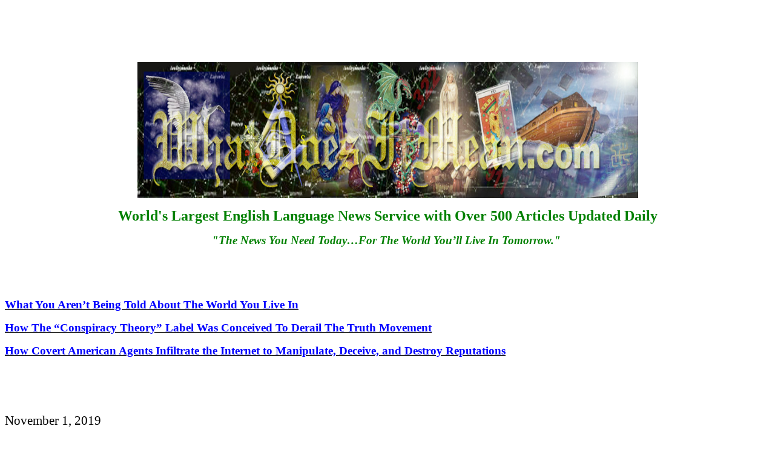

--- FILE ---
content_type: text/html
request_url: https://www.whatdoesitmean.com/index3029.htm
body_size: 11873
content:
<html xmlns:v="urn:schemas-microsoft-com:vml"
xmlns:o="urn:schemas-microsoft-com:office:office"
xmlns:w="urn:schemas-microsoft-com:office:word"
xmlns:st1="urn:schemas-microsoft-com:office:smarttags"
xmlns="http://www.w3.org/TR/REC-html40">

<head>
<meta http-equiv=Content-Type content="text/html; charset=windows-1252">
<meta name=ProgId content=Word.Document>
<meta name=Generator content="Microsoft Word 11">
<meta name=Originator content="Microsoft Word 11">
<base target="_blank">
<link rel=File-List href="index3029_files/filelist.xml">
<link rel=Edit-Time-Data href="index3029_files/editdata.mso">
<!--[if !mso]>
<style>
v\:* {behavior:url(#default#VML);}
o\:* {behavior:url(#default#VML);}
w\:* {behavior:url(#default#VML);}
.shape {behavior:url(#default#VML);}
</style>
<![endif]-->
<title>Haunted Hill Halloween Horror Show Ignites Political Civil War In
America—Trump Response Presages Bloody Outcome</title>
<o:SmartTagType namespaceuri="urn:schemas-microsoft-com:office:smarttags"
 name="City"/>
<o:SmartTagType namespaceuri="urn:schemas-microsoft-com:office:smarttags"
 name="place"/>
<o:SmartTagType namespaceuri="urn:schemas-microsoft-com:office:smarttags"
 name="country-region"/>
<!--[if gte mso 9]><xml>
 <w:WordDocument>
  <w:Zoom>BestFit</w:Zoom>
  <w:SpellingState>Clean</w:SpellingState>
  <w:GrammarState>Clean</w:GrammarState>
  <w:ValidateAgainstSchemas/>
  <w:SaveIfXMLInvalid>false</w:SaveIfXMLInvalid>
  <w:IgnoreMixedContent>false</w:IgnoreMixedContent>
  <w:AlwaysShowPlaceholderText>false</w:AlwaysShowPlaceholderText>
  <w:BrowserLevel>MicrosoftInternetExplorer4</w:BrowserLevel>
 </w:WordDocument>
</xml><![endif]--><!--[if gte mso 9]><xml>
 <w:LatentStyles DefLockedState="false" LatentStyleCount="156">
 </w:LatentStyles>
</xml><![endif]--><!--[if !mso]><object
 classid="clsid:38481807-CA0E-42D2-BF39-B33AF135CC4D" id=ieooui></object>
<style>
st1\:*{behavior:url(#ieooui) }
</style>
<![endif]-->
<style>
<!--
 /* Font Definitions */
 @font-face
	{font-family:Tahoma;
	panose-1:2 11 6 4 3 5 4 4 2 4;
	mso-font-charset:0;
	mso-generic-font-family:swiss;
	mso-font-pitch:variable;
	mso-font-signature:-520077569 -1073717157 41 0 66047 0;}
@font-face
	{font-family:Verdana;
	panose-1:2 11 6 4 3 5 4 4 2 4;
	mso-font-charset:0;
	mso-generic-font-family:swiss;
	mso-font-pitch:variable;
	mso-font-signature:-1610610945 1073750107 16 0 415 0;}
@font-face
	{font-family:"Baskerville Old Face";
	mso-font-charset:0;
	mso-generic-font-family:roman;
	mso-font-pitch:variable;
	mso-font-signature:3 0 0 0 1 0;}
@font-face
	{font-family:"Bookman Old Style";
	panose-1:2 5 6 4 5 5 5 2 2 4;
	mso-font-charset:0;
	mso-generic-font-family:roman;
	mso-font-pitch:variable;
	mso-font-signature:647 0 0 0 159 0;}
 /* Style Definitions */
 p.MsoNormal, li.MsoNormal, div.MsoNormal
	{mso-style-parent:"";
	margin:0in;
	margin-bottom:.0001pt;
	mso-pagination:widow-orphan;
	font-size:12.0pt;
	font-family:"Times New Roman";
	mso-fareast-font-family:"Times New Roman";
	color:black;}
h1
	{margin-top:0in;
	margin-right:0in;
	margin-bottom:3.75pt;
	margin-left:0in;
	mso-pagination:widow-orphan;
	mso-outline-level:1;
	font-size:13.0pt;
	font-family:"Times New Roman";
	color:windowtext;
	font-weight:bold;}
p.MsoCaption, li.MsoCaption, div.MsoCaption
	{mso-style-noshow:yes;
	mso-style-next:Normal;
	margin:0in;
	margin-bottom:.0001pt;
	mso-pagination:widow-orphan;
	font-size:10.0pt;
	font-family:"Times New Roman";
	mso-fareast-font-family:"Times New Roman";
	color:black;
	font-weight:bold;}
p.MsoBodyText, li.MsoBodyText, div.MsoBodyText
	{mso-margin-top-alt:auto;
	margin-right:0in;
	mso-margin-bottom-alt:auto;
	margin-left:0in;
	mso-pagination:widow-orphan;
	font-size:12.0pt;
	font-family:"Times New Roman";
	mso-fareast-font-family:"Times New Roman";
	color:windowtext;}
a:link, span.MsoHyperlink
	{color:black;
	text-decoration:underline;
	text-underline:single;}
a:visited, span.MsoHyperlinkFollowed
	{color:black;
	text-decoration:underline;
	text-underline:single;}
p.MsoDocumentMap, li.MsoDocumentMap, div.MsoDocumentMap
	{mso-style-noshow:yes;
	margin:0in;
	margin-bottom:.0001pt;
	mso-pagination:widow-orphan;
	background:navy;
	font-size:10.0pt;
	font-family:Tahoma;
	mso-fareast-font-family:"Times New Roman";
	color:black;}
p
	{mso-margin-top-alt:auto;
	margin-right:0in;
	mso-margin-bottom-alt:auto;
	margin-left:0in;
	mso-pagination:widow-orphan;
	font-size:12.0pt;
	font-family:"Times New Roman";
	mso-fareast-font-family:"Times New Roman";
	color:black;}
tt
	{font-family:"Courier New";
	mso-ascii-font-family:"Courier New";
	mso-fareast-font-family:"Times New Roman";
	mso-hansi-font-family:"Courier New";
	mso-bidi-font-family:"Courier New";}
p.MsoAcetate, li.MsoAcetate, div.MsoAcetate
	{mso-style-noshow:yes;
	margin:0in;
	margin-bottom:.0001pt;
	mso-pagination:widow-orphan;
	font-size:8.0pt;
	font-family:Tahoma;
	mso-fareast-font-family:"Times New Roman";
	color:black;}
span.title1
	{mso-style-name:title1;
	mso-ansi-font-size:15.0pt;
	mso-bidi-font-size:15.0pt;
	font-family:Verdana;
	mso-ascii-font-family:Verdana;
	mso-hansi-font-family:Verdana;
	font-weight:bold;}
span.byline1
	{mso-style-name:byline1;
	mso-ansi-font-size:7.0pt;
	mso-bidi-font-size:7.0pt;
	color:#666666;}
span.creditline1
	{mso-style-name:creditline1;
	mso-ansi-font-size:7.0pt;
	mso-bidi-font-size:7.0pt;
	color:#666666;}
span.body-content1
	{mso-style-name:body-content1;
	mso-ansi-font-size:9.0pt;
	mso-bidi-font-size:9.0pt;}
span.dateline
	{mso-style-name:dateline;}
span.dateline-separator
	{mso-style-name:dateline-separator;}
span.GramE
	{mso-style-name:"";
	mso-gram-e:yes;}
@page Section1
	{size:8.5in 11.0in;
	margin:1.0in 1.25in 1.0in 1.25in;
	mso-header-margin:.5in;
	mso-footer-margin:.5in;
	mso-paper-source:0;}
div.Section1
	{page:Section1;}
-->
</style>
<!--[if gte mso 10]>
<style>
 /* Style Definitions */
 table.MsoNormalTable
	{mso-style-name:"Table Normal";
	mso-tstyle-rowband-size:0;
	mso-tstyle-colband-size:0;
	mso-style-noshow:yes;
	mso-style-parent:"";
	mso-padding-alt:0in 5.4pt 0in 5.4pt;
	mso-para-margin:0in;
	mso-para-margin-bottom:.0001pt;
	mso-pagination:widow-orphan;
	font-size:10.0pt;
	font-family:"Times New Roman";
	mso-ansi-language:#0400;
	mso-fareast-language:#0400;
	mso-bidi-language:#0400;}
table.MsoTableGrid
	{mso-style-name:"Table Grid";
	mso-tstyle-rowband-size:0;
	mso-tstyle-colband-size:0;
	border:solid windowtext 1.0pt;
	mso-border-alt:solid windowtext .5pt;
	mso-padding-alt:0in 5.4pt 0in 5.4pt;
	mso-border-insideh:.5pt solid windowtext;
	mso-border-insidev:.5pt solid windowtext;
	mso-para-margin:0in;
	mso-para-margin-bottom:.0001pt;
	mso-pagination:widow-orphan;
	font-size:10.0pt;
	font-family:"Times New Roman";
	mso-ansi-language:#0400;
	mso-fareast-language:#0400;
	mso-bidi-language:#0400;}
</style>
<![endif]-->
<meta name=keywords content="Sorcha Faal, Whatdoesitmean.com">
<meta name=keywords
content="Sorcha Faal international news headlines, earth changes, world politics, international news, United Nations, US state dept, globalization">
</meta>
<meta name=description content="Sorcha Faal, Whatdoesitmean.com">
</meta>
<meta name=Version content=8.0.3410>
<meta name=Date content="10/11/96">
<meta name=Template content="C:\Program Files\Microsoft Office\Office\HTML.DOT">
<!--[if gte mso 9]><xml>
 <o:shapedefaults v:ext="edit" spidmax="27650"/>
</xml><![endif]--><!--[if gte mso 9]><xml>
 <o:shapelayout v:ext="edit">
  <o:idmap v:ext="edit" data="1"/>
 </o:shapelayout></xml><![endif]-->
</head>

<body lang=EN-US link=black vlink=black style='tab-interval:.5in'>

<div class=Section1>

<p><b style='mso-bidi-font-weight:normal'><span style='font-size:20.0pt'><span
style='mso-tab-count:2'>              </span><o:p></o:p></span></b></p>

<p><b style='mso-bidi-font-weight:normal'><span style='font-size:20.0pt'><o:p>&nbsp;</o:p></span></b></p>

<p align=center style='text-align:center'><img width=827 height=225
id="_x0000_i1025" src=logo322.jpg border=0></p>

<p class=MsoNormal align=center style='text-align:center'><b style='mso-bidi-font-weight:
normal'><span style='font-size:18.0pt;font-family:"Baskerville Old Face";
color:green'>World's Largest English Language News Service with Over 500
Articles Updated Daily<o:p></o:p></span></b></p>

<p align=center style='text-align:center;mso-outline-level:1'><b><i
style='mso-bidi-font-style:normal'><span style='font-size:14.0pt;font-family:
"Baskerville Old Face";color:green'>&quot;The News You Need Today…For <span
class=GramE>The</span> World You’ll Live In Tomorrow.&quot;</span></i></b><b><span
style='color:green'><span style='mso-spacerun:yes'>  </span><o:p></o:p></span></b></p>

<p align=center style='text-align:center'><o:p>&nbsp;</o:p></p>

<p align=center style='text-align:center'><script  type="text/javascript">
<!--
	e9 = new Object();
    e9.size = "728x90,468x60";
//-->
</script><script type="text/javascript" src="https://tags.expo9.exponential.com/tags/WhatDoesItMeanCom/ROS/tags.js">
</script><script  type="text/javascript">
<!--
	e9 = new Object();
	e9.noAd = 1;
	e9.popOnly = 1;
//-->
</script><script type="text/javascript" src="https://tags.expo9.exponential.com/tags/WhatDoesItMeanCom/ROS/tags.js">
</script><o:p>&nbsp;</o:p></p>

<p style='mso-outline-level:1'><span style='color:blue'><a href="https://www.whatdoesitmean.com/"><b style='mso-bidi-font-weight:normal'><span
style='font-size:14.0pt;font-family:"Bookman Old Style";color:blue'>What You
Aren’t Being Told About <span class=GramE>The</span> World You Live In</span></b></a><o:p></o:p></span></p>

<p style='mso-outline-level:1'><b style='mso-bidi-font-weight:normal'><span
style='font-size:14.0pt;font-family:"Bookman Old Style";color:blue'><a
href="http://stateofthenation2012.com/?p=14945"><span style='color:blue'>How <span
class=GramE>The</span> “Conspiracy Theory” Label Was Conceived To Derail The
Truth Movement</span></a><o:p></o:p></span></b></p>

<p style='mso-outline-level:1'><b style='mso-bidi-font-weight:normal'><span
style='font-size:14.0pt;font-family:"Bookman Old Style";color:blue'><a
href="https://firstlook.org/theintercept/2014/02/24/jtrig-manipulation/"><span
style='color:blue'>How Covert American Agents Infiltrate the Internet to
Manipulate, Deceive, and Destroy Reputations</span></a><o:p></o:p></span></b></p>

<p style='mso-outline-level:1'><b style='mso-bidi-font-weight:normal'><span
style='font-size:14.0pt;font-family:"Bookman Old Style";color:blue'><o:p>&nbsp;</o:p></span></b></p>

<p style='mso-outline-level:1'><b style='mso-bidi-font-weight:normal'><span
style='font-size:14.0pt;font-family:"Bookman Old Style";color:blue'><o:p>&nbsp;</o:p></span></b></p>

<p style='tab-stops:390.0pt'><span style='font-size:16.0pt'>November 1, 2019<o:p></o:p></span></p>

<p><b style='mso-bidi-font-weight:normal'><span style='font-size:20.0pt;
color:windowtext'>Haunted Hill Halloween Horror Show Ignites Political Civil
War <span class=GramE>In</span> <st1:place w:st="on"><st1:country-region w:st="on">America</st1:country-region></st1:place>—Trump
Response Presages Bloody Outcome <o:p></o:p></span></b></p>

<p><span style='font-size:14.0pt;color:windowtext'>By: Sorcha Faal, and as
reported to her Western Subscribers</span><span style='color:windowtext'><o:p></o:p></span></p>

<p>A chilling new <b style='mso-bidi-font-weight:normal'>Ministry of Foreign
Affairs</b> (<a href="http://government.ru/en/department/92/events/">MoFA</a>)
report circulating in the <b style='mso-bidi-font-weight:normal'>Kremlin</b>
today noting <b style='mso-bidi-font-weight:normal'>Foreign Minister Sergey
Lavrov</b> affirming that <b style='mso-bidi-font-weight:normal'><span
style='color:red'><a href="https://tass.com/politics/1086469"><span
style='color:red'>Moscow is not planning to establish a military alliance with
China</span></a></span></b>, says this affirmation supports the warning just
issued by <b style='mso-bidi-font-weight:normal'>US Secretary of State Mike
Pompeo</b> stating that “<b style='mso-bidi-font-weight:normal'><i
style='mso-bidi-font-style:normal'><span style='color:red'><a
href="https://www.theepochtimes.com/us-must-confront-threats-posed-by-communist-china-pompeo_3133723.html"><span
style='color:red'>our country must come to grips with the consequences of
Communist China’s aggression, or risk serious threats to US national security</span></a></span></i></b>”—consequences
the socialist <b style='mso-bidi-font-weight:normal'>Democrat Party</b> has <b
style='mso-bidi-font-weight:normal'><span style='color:red'><a
href="https://www.theepochtimes.com/senate-democrats-block-defense-spending-bill-cites-trump-backed-wall_3133963.html"><span
style='color:red'>shockingly responded to by blocking funding for the Pentagon
which will run out of money on 21 November</span></a></span></b>—and instead of
defending their own nation, now sees these <b style='mso-bidi-font-weight:normal'><span
style='color:red'><a
href="https://nypost.com/2019/10/31/democrats-have-now-declared-political-civil-war/"><span
style='color:red'>Democrats having just declared total political civil war on
their own country and its peoples</span></a></span></b>—a civil war ignited by
what is best described as a “<b style='mso-bidi-font-weight:normal'><i
style='mso-bidi-font-style:normal'><span style='color:red'><a
href="https://www.breitbart.com/politics/2019/10/31/impeachment-resolution-loophole-allowing-democrats-reject-white-house-witnesses/"><span
style='color:red'>Haunted Hill Halloween Horror Show</span></a></span></i></b>”
that now sees the leftist <b style='mso-bidi-font-weight:normal'>US</b>
mainstream propaganda media <b style='mso-bidi-font-weight:normal'><span
style='color:red'><a
href="https://www.breitbart.com/politics/2019/10/31/cnn-fantasizes-about-mike-pence-getting-caught-up-in-impeachment-president-pelosi/"><span
style='color:red'>fantasizing about President Nancy Pelosi taking power</span></a></span></b>—was,
in fact, a sham impeachment vote designed to illegally throw <b
style='mso-bidi-font-weight:normal'>President Donald Trump</b> from power that <b
style='mso-bidi-font-weight:normal'>Democrat Party</b> leaders had to <b
style='mso-bidi-font-weight:normal'><span style='color:red'><a
href="https://www.thegatewaypundit.com/2019/10/gop-lawmaker-democrats-had-to-tell-fellow-lawmakers-not-to-cheer-after-passing-sham-impeachment-plan-video/"><span
style='color:red'>order their members not to cheer about on live television</span></a></span></b>—members
that included <b style='mso-bidi-font-weight:normal'>Democrat Congresswoman
Ilhan Omar</b> (<b style='mso-bidi-font-weight:normal'><i style='mso-bidi-font-style:
normal'><span style='color:red'><a
href="https://www.thegatewaypundit.com/2019/10/kindred-spirits-democrat-ilhan-omar-who-sleeps-with-her-political-staffer-defends-democrat-katie-hill-who-sleeps-with-her-political-staffers/"><span
style='color:red'>Who Sleeps with Her Political Staffer</span></a></span></i></b>)
and <b style='mso-bidi-font-weight:normal'>Democrat Congresswoman Katie Hill</b>
(<b style='mso-bidi-font-weight:normal'><i style='mso-bidi-font-style:normal'><span
style='color:red'><a
href="https://www.thegatewaypundit.com/2019/10/kindred-spirits-democrat-ilhan-omar-who-sleeps-with-her-political-staffer-defends-democrat-katie-hill-who-sleeps-with-her-political-staffers/"><span
style='color:red'>Who Sleeps with Her Political Staffers</span></a></span></i></b>)—as
well as <b style='mso-bidi-font-weight:normal'>Democrat Congresswoman</b> <b
style='mso-bidi-font-weight:normal'>Katie Porter</b> who <b style='mso-bidi-font-weight:
normal'><span style='color:red'><a
href="https://www.thegatewaypundit.com/2019/10/holy-potbelly-dem-congresswoman-katie-porter-wears-batman-costume-to-cast-vote-in-committee/"><span
style='color:red'>wore a Batman Halloween costume while casting her vote to
overthrow Trump</span></a></span></b>—and after whose sham impeachment vote,
saw <b style='mso-bidi-font-weight:normal'>Republican Party Congressman Louis
Gohmert</b> warning these <b style='mso-bidi-font-weight:normal'>Democrats</b>
that they “<b style='mso-bidi-font-weight:normal'><i style='mso-bidi-font-style:
normal'><span style='color:red'><a
href="https://www.dailywire.com/news/gohmert-warns-on-impeachment-about-to-push-this-country-to-a-civil-war"><span
style='color:red'>are about to push this country into a civil war</span></a></span></i></b>”—a
direct warning reference to the <b style='mso-bidi-font-weight:normal'><a
href="https://en.wikipedia.org/wiki/American_Civil_War">1861-1865 American
Civil War</a> </b>that divided all of this nation’s <b style='mso-bidi-font-weight:
normal'>States</b> against each other in the deadliest war in their country’s
history—whose ending of was followed in days by the public assassination of <b
style='mso-bidi-font-weight:normal'><a
href="https://en.wikipedia.org/wiki/Abraham_Lincoln">Republican President
Abraham Lincoln</a></b> who won this war—a public assassination cryptically
alluded to this week by <b style='mso-bidi-font-weight:normal'>President Trump</b>
when he said <b style='mso-bidi-font-weight:normal'>First Lady Melania</b> “<b
style='mso-bidi-font-weight:normal'><i style='mso-bidi-font-style:normal'><span
style='color:red'><a
href="https://www.rt.com/usa/472333-trump-shot-melania-cry-not/"><span
style='color:red'>wouldn’t cry her eyes out</span></a></span></i></b>” if he
were shot—but in presaging (<b style='mso-bidi-font-weight:normal'><i
style='mso-bidi-font-style:normal'><span style='color:red'>a sign or warning
that something, typically something bad, will happen; an omen or portent</span></i></b>)
where <b style='mso-bidi-font-weight:normal'>America</b> is truly heading, saw <b
style='mso-bidi-font-weight:normal'>President Trump</b> immediately after this
sham impeachment vote, <b style='mso-bidi-font-weight:normal'><span
style='color:red'><a
href="https://saraacarter.com/president-trump-says-goodbye-to-new-york-hes-making-palm-beach-florida-home/?utm_source=twitter&amp;utm_medium=social&amp;utm_campaign=social-pug"><span
style='color:red'>renouncing his citizenship in the Democrat socialist
stronghold State of New York and making the Republican State of Florida his and
his entire family’s new home</span></a></span></b>—a citizenship renouncement
cheered by socialist <b style='mso-bidi-font-weight:normal'>New York Governor
Andrew Cuomo</b>, who told <b style='mso-bidi-font-weight:normal'>President Trump</b>
“<b style='mso-bidi-font-weight:normal'><i style='mso-bidi-font-style:normal'><span
style='color:red'><a
href="https://www.politico.com/news/2019/10/31/trump-florida-residence-063564"><span
style='color:red'>Good Riddance!</span></a></span></i></b>” and <b
style='mso-bidi-font-weight:normal'>New York City</b> drag queen <b
style='mso-bidi-font-weight:normal'>Blair Black</b>, who, in celebrating <b
style='mso-bidi-font-weight:normal'>Trump’s</b> citizenship renouncement, <b
style='mso-bidi-font-weight:normal'><span style='color:red'><a
href="https://www.thegatewaypundit.com/2019/10/satanic-drag-queen-simulates-abortion-stabs-pregnant-belly-with-knife-dismembers-fetus-and-drinks-blood-in-new-york-bar-video/"><span
style='color:red'>Satanically simulated an abortion by stabbing his “<i
style='mso-bidi-font-style:normal'>pregnant belly</i>” with a knife, pulled out
and “<i style='mso-bidi-font-style:normal'>dismembered a fetus</i>”, then “<i
style='mso-bidi-font-style:normal'>drank its blood</i>” in front of demonically
cheering onlookers</span></a></span></b>—but to their greatest peril, sees none
of them remembering the historical fact that: “<b style='mso-bidi-font-weight:
normal'><i style='mso-bidi-font-style:normal'><span style='color:red'><a
href="https://www.thegatewaypundit.com/2019/10/this-is-a-seditious-coup-last-time-democrats-did-this-they-eventually-hanged-for-their-sedition/"><span
style='color:red'>The Last Time Democrats Did This, They Eventually Were Hanged
for Their Sedition</span></a></span></i></b>”.<span style='mso-spacerun:yes'> 
</span><span style='font-size:10.0pt'>[Note: Some words and/or phrases
appearing in quotes in this report are English language approximations of
Russian words/phrases having no exact counterpart.]</span> </p>

<p align=center style='text-align:center'><o:p>&nbsp;</o:p></p>

<p align=center style='text-align:center'><img border=0 width=845 height=1132
id="_x0000_i1030" src=clown21.jpg></p>

<p align=center style='text-align:center'><o:p>&nbsp;</o:p></p>

<iframe width=560 height=315 src="https://www.youtube.com/embed/UlsNtVPKmLI"
 frameborder=0 allow="accelerometer; autoplay; encrypted-media; gyroscope; picture-in-picture"
 allowfullscreen>
</iframe>

<p align=center style='text-align:center'><o:p>&nbsp;</o:p></p>

<p align=center style='text-align:center'><img border=0 width=849 height=490
id="_x0000_i1031" src=clown22.jpg></p>

<p align=center style='text-align:center'><b style='mso-bidi-font-weight:normal'><span
style='font-size:14.0pt;font-family:Arial;color:red'>From wearing costumes
while voting to overthrow President Donald Trump—to drinking fake baby
blood—these demonic socialist Democrats fail to see the hanging gallows they’re
walking towards.<o:p></o:p></span></b></p>

<p align=center style='text-align:center'><o:p>&nbsp;</o:p></p>

<p>According to this report, the truest meaning of what this civil war in <b
style='mso-bidi-font-weight:normal'>America</b> is all about was put on full
and terrifying display yesterday after these socialist <b style='mso-bidi-font-weight:
normal'>Democrats</b> held their sham impeachment vote—and was when former <b
style='mso-bidi-font-weight:normal'>CIA Director John McLaughlin</b>, while
seated next to <b style='mso-bidi-font-weight:normal'>Obama’s CIA Director John
Brennan</b>, shouted with unconstrained joy the words about this vote: “<b
style='mso-bidi-font-weight:normal'><i style='mso-bidi-font-style:normal'><span
style='color:red'><a
href="https://pjmedia.com/video/former-cia-boss-celebrates-impeachment-thank-god-for-the-deep-state/"><span
style='color:red'>Thank God for the Deep State!</span></a></span></i></b>”—an
actual horrifying acclamation of entrenched bureaucrats within the <b
style='mso-bidi-font-weight:normal'>American</b> intelligence and military
communities who believe it is their sole right to rule over the <b
style='mso-bidi-font-weight:normal'>United States</b> and its peoples, not the <b
style='mso-bidi-font-weight:normal'>President</b> their citizens vote into
power—nefarious secret operatives long supported by both <b style='mso-bidi-font-weight:
normal'>Democrat</b> and <b style='mso-bidi-font-weight:normal'>Republican</b>
officials craving never ending wars and their massive profits—best exampled
this past week by <b style='mso-bidi-font-weight:normal'>Assistant Secretary of
State for Political-Military Affairs <a
href="https://en.wikipedia.org/wiki/R._Clarke_Cooper">R. Clarke Cooper</a></b>—a
former <b style='mso-bidi-font-weight:normal'>Bush</b> administration official
loyal to <b style='mso-bidi-font-weight:normal'>Jeb Bush</b> secreted into the <b
style='mso-bidi-font-weight:normal'>Trump</b> administration—and who is
currently going around the world bragging to other nations that <b
style='mso-bidi-font-weight:normal'>American</b> weapons will bring them the “<b
style='mso-bidi-font-weight:normal'><i style='mso-bidi-font-style:normal'><span
style='color:red'><a href="https://www.rt.com/usa/472353-us-weapons-sale-pitch/"><span
style='color:red'>Magic of Friendship</span></a></span></i></b>”, especially if
they ditch <b style='mso-bidi-font-weight:normal'>Russian</b> and <b
style='mso-bidi-font-weight:normal'>Chinese</b> arms.</p>

<p>Not being understood by the <b style='mso-bidi-font-weight:normal'>American</b>
people about their <b style='mso-bidi-font-weight:normal'>Deep State</b>, this
report details, is that this unelected shadow government was the implementer,
and current overseer of the “<b style='mso-bidi-font-weight:normal'><i
style='mso-bidi-font-style:normal'><span style='color:red'><a
href="https://en.wikipedia.org/wiki/Permanent_war_economy"><span
style='color:red'>Permanent War Economy</span></a></span></i></b>” philosophy
forced upon the <b style='mso-bidi-font-weight:normal'>United States</b> in the
aftermath of <b style='mso-bidi-font-weight:normal'><a
href="https://en.wikipedia.org/wiki/World_War_II">World War II</a></b>—an
economic philosophy predicated upon the assumption that only continuous
preparation for war could keep the <b style='mso-bidi-font-weight:normal'>American</b>
economy from spiraling back into the <b style='mso-bidi-font-weight:normal'><a
href="https://en.wikipedia.org/wiki/Great_Depression_in_the_United_States">Great
Depression</a></b> which only a total global war got their nation out of—but to
remain viable, must always have an “<b style='mso-bidi-font-weight:normal'><i
style='mso-bidi-font-style:normal'>enemy</i></b>” needing to be protected
from—while at the same time, low-intensity wars must be continually fought—but
backed off from once these low-intensity wars reached the level to ignite a
nuclear superpower collision—such as when the <b style='mso-bidi-font-weight:
normal'>US</b> abandoned the <b style='mso-bidi-font-weight:normal'>Korean War</b>—abandoned
the <b style='mso-bidi-font-weight:normal'>Vietnam War</b>—abandoned their most
recent wars against <b style='mso-bidi-font-weight:normal'>Afghanistan</b>, <b
style='mso-bidi-font-weight:normal'>Iraq</b> and <b style='mso-bidi-font-weight:
normal'>Libya</b>—and who today are abandoning their war against <b
style='mso-bidi-font-weight:normal'>Syria</b>—none of which were ever fought to
win—as their only purpose was to keep ongoing their “<b style='mso-bidi-font-weight:
normal'><i style='mso-bidi-font-style:normal'>Permanent War Economy</i></b>”.<span
style='mso-spacerun:yes'>     </span></p>

<p align=center style='text-align:center'><o:p>&nbsp;</o:p></p>

<p align=center style='text-align:center'><img border=0 width=849 height=1101
id="_x0000_i1032" src=clown23.jpg></p>

<p align=center style='text-align:center'><o:p>&nbsp;</o:p></p>

<p>The <b style='mso-bidi-font-weight:normal'>Deep State</b> lie that the “<b
style='mso-bidi-font-weight:normal'><i style='mso-bidi-font-style:normal'>Permanent
War Economy</i></b>” would ensure continuous <b style='mso-bidi-font-weight:
normal'>American</b> growth and keep it free from economic recessions and
depressions, this report continues, is well known, and as evidenced by the
countless economic upheavals the <b style='mso-bidi-font-weight:normal'>United
States</b> has suffered through since <b style='mso-bidi-font-weight:normal'>World
War II</b>—the greatest of them being the <b style='mso-bidi-font-weight:normal'><span
style='color:red'><a
href="https://en.wikipedia.org/wiki/Financial_crisis_of_2007%E2%80%932008"><span
style='color:red'>2007-2008 Financial Crash</span></a></span></b> that nearly
obliterated the entire <b style='mso-bidi-font-weight:normal'>Western</b>
banking system—was the greatest economic crisis faced by <b style='mso-bidi-font-weight:
normal'>America</b> since the <b style='mso-bidi-font-weight:normal'>Great
Depression</b>—and in desperation saw <b style='mso-bidi-font-weight:normal'>President
Barack Obama</b> being elected to power by the <b style='mso-bidi-font-weight:
normal'>American</b> peoples to save them and their nation—but who quickly
became just another figurehead leader bowing in subservience to his <b
style='mso-bidi-font-weight:normal'>Deep State</b> masters—and <b
style='mso-bidi-font-weight:normal'><span style='color:red'><a
href="https://www.latimes.com/projects/la-na-pol-obama-at-war/"><span
style='color:red'>instead of sowing peace, led his nation and its peoples into
even more wars</span></a></span></b>.<span style='mso-spacerun:yes'>   </span></p>

<p align=center style='text-align:center'><o:p>&nbsp;</o:p></p>

<p align=center style='text-align:center'><img border=0 width=849 height=807
id="_x0000_i1033" src=clown24.jpg></p>

<p align=center style='text-align:center'><b style='mso-bidi-font-weight:normal'><span
style='font-size:14.0pt;font-family:Arial;color:red'>From the day he took power
on 20 January 2009, to the day he left office on 19 January 2017, President
Barack Obama kept <st1:country-region w:st="on"><st1:place w:st="on">America</st1:place></st1:country-region>
in conflict to support the “<i style='mso-bidi-font-style:normal'>Permanent War
Economy</i>”. <o:p></o:p></span></b></p>

<p align=center style='text-align:center'><o:p>&nbsp;</o:p></p>

<p>On <b style='mso-bidi-font-weight:normal'><span style='color:red'><a
href="https://abcnews.go.com/Politics/video/watch-donald-trumps-grand-escalator-entrance-presidential-announcement-31802261"><span
style='color:red'>16 June 2015</span></a></span></b>, this report further
details, <st1:City w:st="on"><b style='mso-bidi-font-weight:normal'>New York
 City</b></st1:City> multi-billionaire global real estate playboy tycoon <b
style='mso-bidi-font-weight:normal'>Donald J. Trump</b> rode down a golden
escalator in his <b style='mso-bidi-font-weight:normal'>Trump Tower</b>
residence to announce he was running to be the next <b style='mso-bidi-font-weight:
normal'>President of the United States</b>—an announcement met with mocking
disdain to such an extent, the <b style='mso-bidi-font-weight:normal'><a
href="https://www.washingtonpost.com/news/the-fix/wp/2015/12/11/huffington-post-took-donald-trump-out-of-the-entertainment-section-has-anything-changed/">Huffington
Post<span style='font-weight:normal'> placed it on their entertainment page</span></a></b>,
instead of their political one—but in the <b style='mso-bidi-font-weight:normal'>Kremlin</b>,
and other world capitols, saw officials bracing for what they all knew was
coming next—an all-out assault and war to the death with the <b
style='mso-bidi-font-weight:normal'>Deep State</b> and its “<b
style='mso-bidi-font-weight:normal'><i style='mso-bidi-font-style:normal'>Permanent
War Economy</i></b>”. </p>

<p>For nearly three years now, this report continues, <b style='mso-bidi-font-weight:
normal'>President Trump’s</b> war against the <b style='mso-bidi-font-weight:
normal'>Deep State</b> has been unrelenting—with the only parts of this epic
struggle seen by the <b style='mso-bidi-font-weight:normal'>American</b> people
being <b style='mso-bidi-font-weight:normal'>Deep State</b> counterattacks
against <b style='mso-bidi-font-weight:normal'>Trump</b>—but whose only true
battle of consequence is being waged in hundreds of <b style='mso-bidi-font-weight:
normal'>US Federal Courts</b>, involving literally thousands of cases, all
designed to place into full effect what is known as the “<b style='mso-bidi-font-weight:
normal'><i style='mso-bidi-font-style:normal'><span style='color:red'><a
href="https://en.wikipedia.org/wiki/Unitary_executive_theory"><span
style='color:red'>Unitary Executive Theory</span></a></span></i></b>”—a theory
of <b style='mso-bidi-font-weight:normal'>US</b> constitutional law holding
that the <b style='mso-bidi-font-weight:normal'>US</b> president possesses the
power to control the entire <b style='mso-bidi-font-weight:normal'>Executive
Branch</b>—whose doctrine is rooted in <b style='mso-bidi-font-weight:normal'><a
href="https://en.wikipedia.org/wiki/Article_Two_of_the_United_States_Constitution">Article
Two of the United States Constitution</a></b>, which vests “<b
style='mso-bidi-font-weight:normal'><i style='mso-bidi-font-style:normal'>the
executive power</i></b>” of the <b style='mso-bidi-font-weight:normal'>United
States</b> in the <b style='mso-bidi-font-weight:normal'>President</b>—is a
doctrine <b style='mso-bidi-font-weight:normal'>Trump</b> is now fully
operating under—and is why <b style='mso-bidi-font-weight:normal'><span
style='color:red'><a
href="https://thefederalist.com/2019/10/30/democrats-retreat-from-subpoenas-to-schedule-impeachment-vote/"><span
style='color:red'>socialist Democrats have now retreated from going to a US
Federal Court to enforce the subpoenas they’ve issued for their sham
impeachment proceedings</span></a></span></b>—a retreat based upon what’s now
occurring in a <b style='mso-bidi-font-weight:normal'>US Federal Court</b>
where <b style='mso-bidi-font-weight:normal'>US Justice Department</b> attorney
<b style='mso-bidi-font-weight:normal'>James Burnham</b> told leftist <b
style='mso-bidi-font-weight:normal'>Obama</b> appointed <b style='mso-bidi-font-weight:
normal'>US District Judge Ketanji Brown Jackson</b> that <b style='mso-bidi-font-weight:
normal'><span style='color:red'><a
href="https://www.courthousenews.com/judge-critical-of-trumps-immunity-claim-for-white-house-aides/"><span
style='color:red'>she holds no jurisdiction to intervene between the White
House and Congress because the judiciary cannot step into interbranch disputes
and reminded her that there are no past examples of cases where the judicial
branch intervened in an interbranch dispute like the court now faces</span></a></span></b>—and
to which the socialist <b style='mso-bidi-font-weight:normal'>Democrat Party</b>
attorney representing the <b style='mso-bidi-font-weight:normal'>US House</b>
could only comically respond “<b style='mso-bidi-font-weight:normal'><i
style='mso-bidi-font-style:normal'><span style='color:red'><a
href="https://www.courthousenews.com/judge-critical-of-trumps-immunity-claim-for-white-house-aides/"><span
style='color:red'>the fact that it hadn’t been done doesn’t mean it couldn’t be
done</span></a></span></i></b>”. </p>

<p align=center style='text-align:center'><o:p>&nbsp;</o:p></p>

<p align=center style='text-align:center'><img border=0 width=849 height=646
id="_x0000_i1034" src=clown25.jpg></p>

<p align=center style='text-align:center'><o:p>&nbsp;</o:p></p>

<p>By <b style='mso-bidi-font-weight:normal'>President Trump</b> having now
begun wielding his full “<b style='mso-bidi-font-weight:normal'><i
style='mso-bidi-font-style:normal'>Unitary Executive Theory</i></b>” powers,
this report concludes, the ability he has to destroy the <b style='mso-bidi-font-weight:
normal'>Deep State</b> and their “<b style='mso-bidi-font-weight:normal'><i
style='mso-bidi-font-style:normal'>Permanent War Economy</i></b>” have become
unstoppable—most particularly because <b style='mso-bidi-font-weight:normal'><span
style='color:red'><a
href="https://www.politico.com/story/2019/05/01/william-barr-donald-trump-mueller-report-1295273"><span
style='color:red'>US Attorney General William Barr fully supports the “<i
style='mso-bidi-font-style:normal'>Unitary Executive Theory</i>”</span></a></span></b>
and will <b style='mso-bidi-font-weight:normal'><span style='color:red'><a
href="https://video.foxnews.com/v/6097673039001/#sp=show-clips"><span
style='color:red'>soon begin criminally charging</span></a></span></b> numerous
<b style='mso-bidi-font-weight:normal'>Deep State</b> operatives—as well as his
having just placed before the <b style='mso-bidi-font-weight:normal'>United
States Supreme Court</b> the case they’ve agreed to rule on called <b
style='mso-bidi-font-weight:normal'><i style='mso-bidi-font-style:normal'><span
style='color:red'><a
href="https://www.scotusblog.com/case-files/cases/seila-law-llc-v-consumer-financial-protection-bureau/"><span
style='color:red'>Seila Law LLC v. Consumer Financial Protection Bureau</span></a></span></i></b>—the
most critical and important case to be heard and decided upon by this high
court in modern <b style='mso-bidi-font-weight:normal'>American</b> history—especially
as it will <b style='mso-bidi-font-weight:normal'><span style='color:red'><a
href="https://www.vox.com/policy-and-politics/2019/9/18/20872236/trump-justice-department-supreme-court-cfpb-unitary-executive"><span
style='color:red'>give Trump the power to fire anyone he so chooses in the
federal government, even if they’re protected by laws passed by the US Congress</span></a></span></b>—is
why socialist <b style='mso-bidi-font-weight:normal'>Democrats</b> are now
warning “<b style='mso-bidi-font-weight:normal'><i style='mso-bidi-font-style:
normal'><span style='color:red'><a
href="https://www.vox.com/policy-and-politics/2019/9/18/20872236/trump-justice-department-supreme-court-cfpb-unitary-executive"><span
style='color:red'>a war over the limits of Trump’s power is about to get real</span></a></span></i></b>”—and
in knowing this fact, makes it more than understandable why the <b
style='mso-bidi-font-weight:normal'>Deep State</b>, along with their <b
style='mso-bidi-font-weight:normal'>Democrat Party</b> and leftist media
allies, are doing everything in their power to overthrow <b style='mso-bidi-font-weight:
normal'>Trump</b> before this can happen—all of whom, however, forgot the most
crucial fact that <b style='mso-bidi-font-weight:normal'>Trump</b> is smarter
than all of them put together—best evidenced by his still being <b
style='mso-bidi-font-weight:normal'>President</b>, and they’re not.<span
style='mso-spacerun:yes'>    </span></p>

<p align=center style='text-align:center'><o:p>&nbsp;</o:p></p>

<p align=center style='text-align:center'><img border=0 width=1080 height=616
id="_x0000_i1035" src=clown26.jpg></p>

<p align=center style='text-align:center'><b style='mso-bidi-font-weight:normal'><i
style='mso-bidi-font-style:normal'><span style='font-size:20.0pt;font-family:
Arial;color:blue'>“<a
href="https://www.brainyquote.com/quotes/donald_trump_798380"><span
style='color:blue'>I will fight for you with every breath in my body - and I
will never, ever let you down.</span></a>”<o:p></o:p></span></i></b></p>

<p align=center style='text-align:center'><b style='mso-bidi-font-weight:normal'><span
style='font-size:18.0pt;font-family:Arial'>45<sup>th</sup> President of the <st1:country-region
w:st="on"><st1:place w:st="on">United States</st1:place></st1:country-region>
Donald J. Trump<o:p></o:p></span></b></p>

<p align=center style='text-align:center'><o:p>&nbsp;</o:p></p>

<p>November 1, 2019 © EU and <span class=GramE>US</span> all rights reserved.
Permission to use this report in its entirety is granted under the condition it
is <span class=GramE>linked<span style='mso-spacerun:yes'>  </span>to</span>
its original source at WhatDoesItMean.Com. Freebase content licensed under <a
href="http://creativecommons.org/licenses/by-sa/2.0/">CC-BY</a> and <a href="https://en.wikipedia.org/wiki/GNU_Free_Documentation_License">GFDL</a>.<span
style='color:windowtext'><o:p></o:p></span></p>

<p><i style='mso-bidi-font-style:normal'><span style='font-size:14.0pt;
color:windowtext'>[</span></i><b style='mso-bidi-font-weight:normal'><i
style='mso-bidi-font-style:normal'><span style='font-size:14.0pt;color:navy'>Note</span></i></b><i
style='mso-bidi-font-style:normal'><span style='font-size:14.0pt;color:windowtext'>:
Many governments and their intelligence services actively campaign against the
information found in these reports so as not to alarm their citizens about the
many catastrophic Earth changes and events to come, a stance that the <a href="https://www.whatdoesitmean.com/index7381.htm"><span style='color:windowtext;
text-decoration:none;text-underline:none'>Sisters of Sorcha Faal</span></a>
strongly disagree with in believing that it is every human being’s right to know
the truth. Due to our mission’s conflicts with that of those governments, the
responses of their ‘agents’ has been a <a
href="https://theintercept.com/2014/02/24/jtrig-manipulation/">longstanding
misinformation/misdirection campaign designed to discredit us, and others like
us,</a> that is exampled in numerous places, including </span></i><b
style='mso-bidi-font-weight:normal'><i style='mso-bidi-font-style:normal'><span
style='font-size:14.0pt;color:red'><a href="https://www.whatdoesitmean.com/indexsf33778855.htm"><span
style='color:red'>HERE</span></a></span></i></b><i style='mso-bidi-font-style:
normal'><span style='font-size:14.0pt;color:windowtext'>.]<o:p></o:p></span></i></p>

<p><i style='mso-bidi-font-style:normal'><span style='font-size:14.0pt;
color:windowtext'>[</span></i><b style='mso-bidi-font-weight:normal'><i
style='mso-bidi-font-style:normal'><span style='font-size:14.0pt;color:purple'>Note:
</span></i></b><i style='mso-bidi-font-style:normal'><span style='font-size:
14.0pt;color:windowtext'>The WhatDoesItMean.com website was created for and donated
to the Sisters of Sorcha Faal in 2003 by a small group of American computer
experts led by the late global technology guru <a
href="https://en.wikipedia.org/wiki/Wayne_Green">Wayne Green</a>(1922-2013) to
counter the propaganda being used by the West to promote their illegal 2003
invasion of Iraq.]<o:p></o:p></span></i></p>

<p><i style='mso-bidi-font-style:normal'><span style='font-size:14.0pt;
color:windowtext'>[</span></i><b style='mso-bidi-font-weight:normal'><i
style='mso-bidi-font-style:normal'><span style='font-size:14.0pt;color:purple'>Note:
</span></i></b><i style='mso-bidi-font-style:normal'><span style='font-size:
14.0pt;color:windowtext'>The word Kremlin (fortress inside a city) as used in
this report refers to Russian citadels, including in <st1:place w:st="on"><st1:City
 w:st="on">Moscow</st1:City></st1:place>, having cathedrals wherein female
Schema monks (Orthodox nuns) reside, many of whom are devoted to the mission of
the Sisters of Sorcha Faal.]<o:p></o:p></span></i></p>

<p><b style='mso-bidi-font-weight:normal'><span style='font-size:26.0pt;
color:blue'><a href="https://www.whatdoesitmean.com/index3022pl.htm"><span
style='color:blue'>Blood vs. Ballot Box: America Sets Itself <span class=GramE>On</span>
Civil War Collision Course</span></a><o:p></o:p></span></b></p>

<p><b style='mso-bidi-font-weight:normal'><span style='font-size:26.0pt;
color:blue'><a href="https://www.whatdoesitmean.com/index3022.htm"><span
style='color:blue'>America Now Under Mortal Threat <span class=GramE>As</span>
World Around It Burns</span></a><o:p></o:p></span></b></p>

<p><b style='mso-bidi-font-weight:normal'><span style='font-size:26.0pt;
color:blue'><a href="https://www.whatdoesitmean.com/index2995pl.htm"><span
style='color:blue'>Democrat Party “<i style='mso-bidi-font-style:normal'>Burn <span
class=GramE>The</span> Ships!</i>” Strategy To Destroy Trump Forewarns American
Annihilation</span></a><o:p></o:p></span></b></p>

<p style='mso-outline-level:1'><b style='mso-bidi-font-weight:normal'><span
style='font-size:14.0pt;color:green'><o:p>&nbsp;</o:p></span></b></p>

<p style='mso-outline-level:1'><b style='mso-bidi-font-weight:normal'><span
style='font-size:14.0pt;color:green'><a href="https://www.whatdoesitmean.com/"><span
style='mso-field-code:" HYPERLINK \0022http\:\/\/www\.whatdoesitmean\.com\/\0022 "'>Return
To Main Page</span></a><o:p></o:p></span></b></p>

<p class=MsoNormal><span style='color:windowtext'><o:p>&nbsp;</o:p></span></p>

</div>

<script defer src="https://static.cloudflareinsights.com/beacon.min.js/vcd15cbe7772f49c399c6a5babf22c1241717689176015" integrity="sha512-ZpsOmlRQV6y907TI0dKBHq9Md29nnaEIPlkf84rnaERnq6zvWvPUqr2ft8M1aS28oN72PdrCzSjY4U6VaAw1EQ==" data-cf-beacon='{"version":"2024.11.0","token":"2a9a602f641d41ed88598221c4240c2b","server_timing":{"name":{"cfCacheStatus":true,"cfEdge":true,"cfExtPri":true,"cfL4":true,"cfOrigin":true,"cfSpeedBrain":true},"location_startswith":null}}' crossorigin="anonymous"></script>
</body>

</html>
